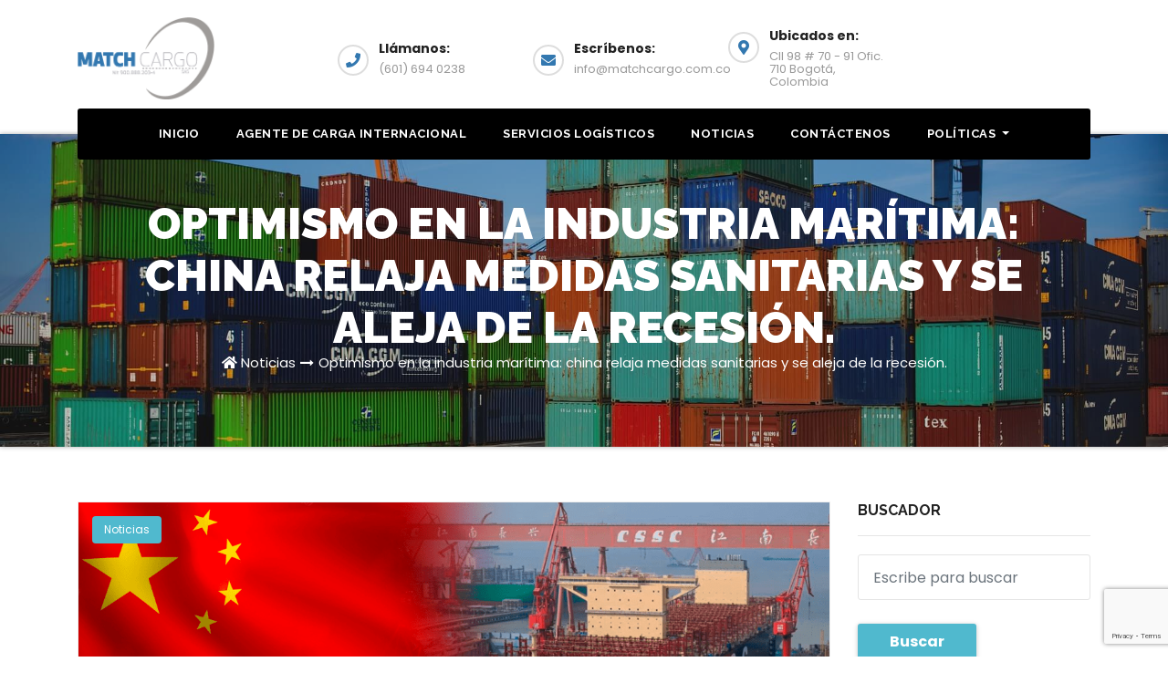

--- FILE ---
content_type: text/html; charset=utf-8
request_url: https://www.google.com/recaptcha/api2/anchor?ar=1&k=6Let_G4gAAAAAGGVcEnDcJTChi9fMhpn-saXoCgK&co=aHR0cHM6Ly93d3cubWF0Y2hjYXJnby5jb20uY286NDQz&hl=en&v=N67nZn4AqZkNcbeMu4prBgzg&size=invisible&anchor-ms=20000&execute-ms=30000&cb=cvvnu8j0625x
body_size: 48760
content:
<!DOCTYPE HTML><html dir="ltr" lang="en"><head><meta http-equiv="Content-Type" content="text/html; charset=UTF-8">
<meta http-equiv="X-UA-Compatible" content="IE=edge">
<title>reCAPTCHA</title>
<style type="text/css">
/* cyrillic-ext */
@font-face {
  font-family: 'Roboto';
  font-style: normal;
  font-weight: 400;
  font-stretch: 100%;
  src: url(//fonts.gstatic.com/s/roboto/v48/KFO7CnqEu92Fr1ME7kSn66aGLdTylUAMa3GUBHMdazTgWw.woff2) format('woff2');
  unicode-range: U+0460-052F, U+1C80-1C8A, U+20B4, U+2DE0-2DFF, U+A640-A69F, U+FE2E-FE2F;
}
/* cyrillic */
@font-face {
  font-family: 'Roboto';
  font-style: normal;
  font-weight: 400;
  font-stretch: 100%;
  src: url(//fonts.gstatic.com/s/roboto/v48/KFO7CnqEu92Fr1ME7kSn66aGLdTylUAMa3iUBHMdazTgWw.woff2) format('woff2');
  unicode-range: U+0301, U+0400-045F, U+0490-0491, U+04B0-04B1, U+2116;
}
/* greek-ext */
@font-face {
  font-family: 'Roboto';
  font-style: normal;
  font-weight: 400;
  font-stretch: 100%;
  src: url(//fonts.gstatic.com/s/roboto/v48/KFO7CnqEu92Fr1ME7kSn66aGLdTylUAMa3CUBHMdazTgWw.woff2) format('woff2');
  unicode-range: U+1F00-1FFF;
}
/* greek */
@font-face {
  font-family: 'Roboto';
  font-style: normal;
  font-weight: 400;
  font-stretch: 100%;
  src: url(//fonts.gstatic.com/s/roboto/v48/KFO7CnqEu92Fr1ME7kSn66aGLdTylUAMa3-UBHMdazTgWw.woff2) format('woff2');
  unicode-range: U+0370-0377, U+037A-037F, U+0384-038A, U+038C, U+038E-03A1, U+03A3-03FF;
}
/* math */
@font-face {
  font-family: 'Roboto';
  font-style: normal;
  font-weight: 400;
  font-stretch: 100%;
  src: url(//fonts.gstatic.com/s/roboto/v48/KFO7CnqEu92Fr1ME7kSn66aGLdTylUAMawCUBHMdazTgWw.woff2) format('woff2');
  unicode-range: U+0302-0303, U+0305, U+0307-0308, U+0310, U+0312, U+0315, U+031A, U+0326-0327, U+032C, U+032F-0330, U+0332-0333, U+0338, U+033A, U+0346, U+034D, U+0391-03A1, U+03A3-03A9, U+03B1-03C9, U+03D1, U+03D5-03D6, U+03F0-03F1, U+03F4-03F5, U+2016-2017, U+2034-2038, U+203C, U+2040, U+2043, U+2047, U+2050, U+2057, U+205F, U+2070-2071, U+2074-208E, U+2090-209C, U+20D0-20DC, U+20E1, U+20E5-20EF, U+2100-2112, U+2114-2115, U+2117-2121, U+2123-214F, U+2190, U+2192, U+2194-21AE, U+21B0-21E5, U+21F1-21F2, U+21F4-2211, U+2213-2214, U+2216-22FF, U+2308-230B, U+2310, U+2319, U+231C-2321, U+2336-237A, U+237C, U+2395, U+239B-23B7, U+23D0, U+23DC-23E1, U+2474-2475, U+25AF, U+25B3, U+25B7, U+25BD, U+25C1, U+25CA, U+25CC, U+25FB, U+266D-266F, U+27C0-27FF, U+2900-2AFF, U+2B0E-2B11, U+2B30-2B4C, U+2BFE, U+3030, U+FF5B, U+FF5D, U+1D400-1D7FF, U+1EE00-1EEFF;
}
/* symbols */
@font-face {
  font-family: 'Roboto';
  font-style: normal;
  font-weight: 400;
  font-stretch: 100%;
  src: url(//fonts.gstatic.com/s/roboto/v48/KFO7CnqEu92Fr1ME7kSn66aGLdTylUAMaxKUBHMdazTgWw.woff2) format('woff2');
  unicode-range: U+0001-000C, U+000E-001F, U+007F-009F, U+20DD-20E0, U+20E2-20E4, U+2150-218F, U+2190, U+2192, U+2194-2199, U+21AF, U+21E6-21F0, U+21F3, U+2218-2219, U+2299, U+22C4-22C6, U+2300-243F, U+2440-244A, U+2460-24FF, U+25A0-27BF, U+2800-28FF, U+2921-2922, U+2981, U+29BF, U+29EB, U+2B00-2BFF, U+4DC0-4DFF, U+FFF9-FFFB, U+10140-1018E, U+10190-1019C, U+101A0, U+101D0-101FD, U+102E0-102FB, U+10E60-10E7E, U+1D2C0-1D2D3, U+1D2E0-1D37F, U+1F000-1F0FF, U+1F100-1F1AD, U+1F1E6-1F1FF, U+1F30D-1F30F, U+1F315, U+1F31C, U+1F31E, U+1F320-1F32C, U+1F336, U+1F378, U+1F37D, U+1F382, U+1F393-1F39F, U+1F3A7-1F3A8, U+1F3AC-1F3AF, U+1F3C2, U+1F3C4-1F3C6, U+1F3CA-1F3CE, U+1F3D4-1F3E0, U+1F3ED, U+1F3F1-1F3F3, U+1F3F5-1F3F7, U+1F408, U+1F415, U+1F41F, U+1F426, U+1F43F, U+1F441-1F442, U+1F444, U+1F446-1F449, U+1F44C-1F44E, U+1F453, U+1F46A, U+1F47D, U+1F4A3, U+1F4B0, U+1F4B3, U+1F4B9, U+1F4BB, U+1F4BF, U+1F4C8-1F4CB, U+1F4D6, U+1F4DA, U+1F4DF, U+1F4E3-1F4E6, U+1F4EA-1F4ED, U+1F4F7, U+1F4F9-1F4FB, U+1F4FD-1F4FE, U+1F503, U+1F507-1F50B, U+1F50D, U+1F512-1F513, U+1F53E-1F54A, U+1F54F-1F5FA, U+1F610, U+1F650-1F67F, U+1F687, U+1F68D, U+1F691, U+1F694, U+1F698, U+1F6AD, U+1F6B2, U+1F6B9-1F6BA, U+1F6BC, U+1F6C6-1F6CF, U+1F6D3-1F6D7, U+1F6E0-1F6EA, U+1F6F0-1F6F3, U+1F6F7-1F6FC, U+1F700-1F7FF, U+1F800-1F80B, U+1F810-1F847, U+1F850-1F859, U+1F860-1F887, U+1F890-1F8AD, U+1F8B0-1F8BB, U+1F8C0-1F8C1, U+1F900-1F90B, U+1F93B, U+1F946, U+1F984, U+1F996, U+1F9E9, U+1FA00-1FA6F, U+1FA70-1FA7C, U+1FA80-1FA89, U+1FA8F-1FAC6, U+1FACE-1FADC, U+1FADF-1FAE9, U+1FAF0-1FAF8, U+1FB00-1FBFF;
}
/* vietnamese */
@font-face {
  font-family: 'Roboto';
  font-style: normal;
  font-weight: 400;
  font-stretch: 100%;
  src: url(//fonts.gstatic.com/s/roboto/v48/KFO7CnqEu92Fr1ME7kSn66aGLdTylUAMa3OUBHMdazTgWw.woff2) format('woff2');
  unicode-range: U+0102-0103, U+0110-0111, U+0128-0129, U+0168-0169, U+01A0-01A1, U+01AF-01B0, U+0300-0301, U+0303-0304, U+0308-0309, U+0323, U+0329, U+1EA0-1EF9, U+20AB;
}
/* latin-ext */
@font-face {
  font-family: 'Roboto';
  font-style: normal;
  font-weight: 400;
  font-stretch: 100%;
  src: url(//fonts.gstatic.com/s/roboto/v48/KFO7CnqEu92Fr1ME7kSn66aGLdTylUAMa3KUBHMdazTgWw.woff2) format('woff2');
  unicode-range: U+0100-02BA, U+02BD-02C5, U+02C7-02CC, U+02CE-02D7, U+02DD-02FF, U+0304, U+0308, U+0329, U+1D00-1DBF, U+1E00-1E9F, U+1EF2-1EFF, U+2020, U+20A0-20AB, U+20AD-20C0, U+2113, U+2C60-2C7F, U+A720-A7FF;
}
/* latin */
@font-face {
  font-family: 'Roboto';
  font-style: normal;
  font-weight: 400;
  font-stretch: 100%;
  src: url(//fonts.gstatic.com/s/roboto/v48/KFO7CnqEu92Fr1ME7kSn66aGLdTylUAMa3yUBHMdazQ.woff2) format('woff2');
  unicode-range: U+0000-00FF, U+0131, U+0152-0153, U+02BB-02BC, U+02C6, U+02DA, U+02DC, U+0304, U+0308, U+0329, U+2000-206F, U+20AC, U+2122, U+2191, U+2193, U+2212, U+2215, U+FEFF, U+FFFD;
}
/* cyrillic-ext */
@font-face {
  font-family: 'Roboto';
  font-style: normal;
  font-weight: 500;
  font-stretch: 100%;
  src: url(//fonts.gstatic.com/s/roboto/v48/KFO7CnqEu92Fr1ME7kSn66aGLdTylUAMa3GUBHMdazTgWw.woff2) format('woff2');
  unicode-range: U+0460-052F, U+1C80-1C8A, U+20B4, U+2DE0-2DFF, U+A640-A69F, U+FE2E-FE2F;
}
/* cyrillic */
@font-face {
  font-family: 'Roboto';
  font-style: normal;
  font-weight: 500;
  font-stretch: 100%;
  src: url(//fonts.gstatic.com/s/roboto/v48/KFO7CnqEu92Fr1ME7kSn66aGLdTylUAMa3iUBHMdazTgWw.woff2) format('woff2');
  unicode-range: U+0301, U+0400-045F, U+0490-0491, U+04B0-04B1, U+2116;
}
/* greek-ext */
@font-face {
  font-family: 'Roboto';
  font-style: normal;
  font-weight: 500;
  font-stretch: 100%;
  src: url(//fonts.gstatic.com/s/roboto/v48/KFO7CnqEu92Fr1ME7kSn66aGLdTylUAMa3CUBHMdazTgWw.woff2) format('woff2');
  unicode-range: U+1F00-1FFF;
}
/* greek */
@font-face {
  font-family: 'Roboto';
  font-style: normal;
  font-weight: 500;
  font-stretch: 100%;
  src: url(//fonts.gstatic.com/s/roboto/v48/KFO7CnqEu92Fr1ME7kSn66aGLdTylUAMa3-UBHMdazTgWw.woff2) format('woff2');
  unicode-range: U+0370-0377, U+037A-037F, U+0384-038A, U+038C, U+038E-03A1, U+03A3-03FF;
}
/* math */
@font-face {
  font-family: 'Roboto';
  font-style: normal;
  font-weight: 500;
  font-stretch: 100%;
  src: url(//fonts.gstatic.com/s/roboto/v48/KFO7CnqEu92Fr1ME7kSn66aGLdTylUAMawCUBHMdazTgWw.woff2) format('woff2');
  unicode-range: U+0302-0303, U+0305, U+0307-0308, U+0310, U+0312, U+0315, U+031A, U+0326-0327, U+032C, U+032F-0330, U+0332-0333, U+0338, U+033A, U+0346, U+034D, U+0391-03A1, U+03A3-03A9, U+03B1-03C9, U+03D1, U+03D5-03D6, U+03F0-03F1, U+03F4-03F5, U+2016-2017, U+2034-2038, U+203C, U+2040, U+2043, U+2047, U+2050, U+2057, U+205F, U+2070-2071, U+2074-208E, U+2090-209C, U+20D0-20DC, U+20E1, U+20E5-20EF, U+2100-2112, U+2114-2115, U+2117-2121, U+2123-214F, U+2190, U+2192, U+2194-21AE, U+21B0-21E5, U+21F1-21F2, U+21F4-2211, U+2213-2214, U+2216-22FF, U+2308-230B, U+2310, U+2319, U+231C-2321, U+2336-237A, U+237C, U+2395, U+239B-23B7, U+23D0, U+23DC-23E1, U+2474-2475, U+25AF, U+25B3, U+25B7, U+25BD, U+25C1, U+25CA, U+25CC, U+25FB, U+266D-266F, U+27C0-27FF, U+2900-2AFF, U+2B0E-2B11, U+2B30-2B4C, U+2BFE, U+3030, U+FF5B, U+FF5D, U+1D400-1D7FF, U+1EE00-1EEFF;
}
/* symbols */
@font-face {
  font-family: 'Roboto';
  font-style: normal;
  font-weight: 500;
  font-stretch: 100%;
  src: url(//fonts.gstatic.com/s/roboto/v48/KFO7CnqEu92Fr1ME7kSn66aGLdTylUAMaxKUBHMdazTgWw.woff2) format('woff2');
  unicode-range: U+0001-000C, U+000E-001F, U+007F-009F, U+20DD-20E0, U+20E2-20E4, U+2150-218F, U+2190, U+2192, U+2194-2199, U+21AF, U+21E6-21F0, U+21F3, U+2218-2219, U+2299, U+22C4-22C6, U+2300-243F, U+2440-244A, U+2460-24FF, U+25A0-27BF, U+2800-28FF, U+2921-2922, U+2981, U+29BF, U+29EB, U+2B00-2BFF, U+4DC0-4DFF, U+FFF9-FFFB, U+10140-1018E, U+10190-1019C, U+101A0, U+101D0-101FD, U+102E0-102FB, U+10E60-10E7E, U+1D2C0-1D2D3, U+1D2E0-1D37F, U+1F000-1F0FF, U+1F100-1F1AD, U+1F1E6-1F1FF, U+1F30D-1F30F, U+1F315, U+1F31C, U+1F31E, U+1F320-1F32C, U+1F336, U+1F378, U+1F37D, U+1F382, U+1F393-1F39F, U+1F3A7-1F3A8, U+1F3AC-1F3AF, U+1F3C2, U+1F3C4-1F3C6, U+1F3CA-1F3CE, U+1F3D4-1F3E0, U+1F3ED, U+1F3F1-1F3F3, U+1F3F5-1F3F7, U+1F408, U+1F415, U+1F41F, U+1F426, U+1F43F, U+1F441-1F442, U+1F444, U+1F446-1F449, U+1F44C-1F44E, U+1F453, U+1F46A, U+1F47D, U+1F4A3, U+1F4B0, U+1F4B3, U+1F4B9, U+1F4BB, U+1F4BF, U+1F4C8-1F4CB, U+1F4D6, U+1F4DA, U+1F4DF, U+1F4E3-1F4E6, U+1F4EA-1F4ED, U+1F4F7, U+1F4F9-1F4FB, U+1F4FD-1F4FE, U+1F503, U+1F507-1F50B, U+1F50D, U+1F512-1F513, U+1F53E-1F54A, U+1F54F-1F5FA, U+1F610, U+1F650-1F67F, U+1F687, U+1F68D, U+1F691, U+1F694, U+1F698, U+1F6AD, U+1F6B2, U+1F6B9-1F6BA, U+1F6BC, U+1F6C6-1F6CF, U+1F6D3-1F6D7, U+1F6E0-1F6EA, U+1F6F0-1F6F3, U+1F6F7-1F6FC, U+1F700-1F7FF, U+1F800-1F80B, U+1F810-1F847, U+1F850-1F859, U+1F860-1F887, U+1F890-1F8AD, U+1F8B0-1F8BB, U+1F8C0-1F8C1, U+1F900-1F90B, U+1F93B, U+1F946, U+1F984, U+1F996, U+1F9E9, U+1FA00-1FA6F, U+1FA70-1FA7C, U+1FA80-1FA89, U+1FA8F-1FAC6, U+1FACE-1FADC, U+1FADF-1FAE9, U+1FAF0-1FAF8, U+1FB00-1FBFF;
}
/* vietnamese */
@font-face {
  font-family: 'Roboto';
  font-style: normal;
  font-weight: 500;
  font-stretch: 100%;
  src: url(//fonts.gstatic.com/s/roboto/v48/KFO7CnqEu92Fr1ME7kSn66aGLdTylUAMa3OUBHMdazTgWw.woff2) format('woff2');
  unicode-range: U+0102-0103, U+0110-0111, U+0128-0129, U+0168-0169, U+01A0-01A1, U+01AF-01B0, U+0300-0301, U+0303-0304, U+0308-0309, U+0323, U+0329, U+1EA0-1EF9, U+20AB;
}
/* latin-ext */
@font-face {
  font-family: 'Roboto';
  font-style: normal;
  font-weight: 500;
  font-stretch: 100%;
  src: url(//fonts.gstatic.com/s/roboto/v48/KFO7CnqEu92Fr1ME7kSn66aGLdTylUAMa3KUBHMdazTgWw.woff2) format('woff2');
  unicode-range: U+0100-02BA, U+02BD-02C5, U+02C7-02CC, U+02CE-02D7, U+02DD-02FF, U+0304, U+0308, U+0329, U+1D00-1DBF, U+1E00-1E9F, U+1EF2-1EFF, U+2020, U+20A0-20AB, U+20AD-20C0, U+2113, U+2C60-2C7F, U+A720-A7FF;
}
/* latin */
@font-face {
  font-family: 'Roboto';
  font-style: normal;
  font-weight: 500;
  font-stretch: 100%;
  src: url(//fonts.gstatic.com/s/roboto/v48/KFO7CnqEu92Fr1ME7kSn66aGLdTylUAMa3yUBHMdazQ.woff2) format('woff2');
  unicode-range: U+0000-00FF, U+0131, U+0152-0153, U+02BB-02BC, U+02C6, U+02DA, U+02DC, U+0304, U+0308, U+0329, U+2000-206F, U+20AC, U+2122, U+2191, U+2193, U+2212, U+2215, U+FEFF, U+FFFD;
}
/* cyrillic-ext */
@font-face {
  font-family: 'Roboto';
  font-style: normal;
  font-weight: 900;
  font-stretch: 100%;
  src: url(//fonts.gstatic.com/s/roboto/v48/KFO7CnqEu92Fr1ME7kSn66aGLdTylUAMa3GUBHMdazTgWw.woff2) format('woff2');
  unicode-range: U+0460-052F, U+1C80-1C8A, U+20B4, U+2DE0-2DFF, U+A640-A69F, U+FE2E-FE2F;
}
/* cyrillic */
@font-face {
  font-family: 'Roboto';
  font-style: normal;
  font-weight: 900;
  font-stretch: 100%;
  src: url(//fonts.gstatic.com/s/roboto/v48/KFO7CnqEu92Fr1ME7kSn66aGLdTylUAMa3iUBHMdazTgWw.woff2) format('woff2');
  unicode-range: U+0301, U+0400-045F, U+0490-0491, U+04B0-04B1, U+2116;
}
/* greek-ext */
@font-face {
  font-family: 'Roboto';
  font-style: normal;
  font-weight: 900;
  font-stretch: 100%;
  src: url(//fonts.gstatic.com/s/roboto/v48/KFO7CnqEu92Fr1ME7kSn66aGLdTylUAMa3CUBHMdazTgWw.woff2) format('woff2');
  unicode-range: U+1F00-1FFF;
}
/* greek */
@font-face {
  font-family: 'Roboto';
  font-style: normal;
  font-weight: 900;
  font-stretch: 100%;
  src: url(//fonts.gstatic.com/s/roboto/v48/KFO7CnqEu92Fr1ME7kSn66aGLdTylUAMa3-UBHMdazTgWw.woff2) format('woff2');
  unicode-range: U+0370-0377, U+037A-037F, U+0384-038A, U+038C, U+038E-03A1, U+03A3-03FF;
}
/* math */
@font-face {
  font-family: 'Roboto';
  font-style: normal;
  font-weight: 900;
  font-stretch: 100%;
  src: url(//fonts.gstatic.com/s/roboto/v48/KFO7CnqEu92Fr1ME7kSn66aGLdTylUAMawCUBHMdazTgWw.woff2) format('woff2');
  unicode-range: U+0302-0303, U+0305, U+0307-0308, U+0310, U+0312, U+0315, U+031A, U+0326-0327, U+032C, U+032F-0330, U+0332-0333, U+0338, U+033A, U+0346, U+034D, U+0391-03A1, U+03A3-03A9, U+03B1-03C9, U+03D1, U+03D5-03D6, U+03F0-03F1, U+03F4-03F5, U+2016-2017, U+2034-2038, U+203C, U+2040, U+2043, U+2047, U+2050, U+2057, U+205F, U+2070-2071, U+2074-208E, U+2090-209C, U+20D0-20DC, U+20E1, U+20E5-20EF, U+2100-2112, U+2114-2115, U+2117-2121, U+2123-214F, U+2190, U+2192, U+2194-21AE, U+21B0-21E5, U+21F1-21F2, U+21F4-2211, U+2213-2214, U+2216-22FF, U+2308-230B, U+2310, U+2319, U+231C-2321, U+2336-237A, U+237C, U+2395, U+239B-23B7, U+23D0, U+23DC-23E1, U+2474-2475, U+25AF, U+25B3, U+25B7, U+25BD, U+25C1, U+25CA, U+25CC, U+25FB, U+266D-266F, U+27C0-27FF, U+2900-2AFF, U+2B0E-2B11, U+2B30-2B4C, U+2BFE, U+3030, U+FF5B, U+FF5D, U+1D400-1D7FF, U+1EE00-1EEFF;
}
/* symbols */
@font-face {
  font-family: 'Roboto';
  font-style: normal;
  font-weight: 900;
  font-stretch: 100%;
  src: url(//fonts.gstatic.com/s/roboto/v48/KFO7CnqEu92Fr1ME7kSn66aGLdTylUAMaxKUBHMdazTgWw.woff2) format('woff2');
  unicode-range: U+0001-000C, U+000E-001F, U+007F-009F, U+20DD-20E0, U+20E2-20E4, U+2150-218F, U+2190, U+2192, U+2194-2199, U+21AF, U+21E6-21F0, U+21F3, U+2218-2219, U+2299, U+22C4-22C6, U+2300-243F, U+2440-244A, U+2460-24FF, U+25A0-27BF, U+2800-28FF, U+2921-2922, U+2981, U+29BF, U+29EB, U+2B00-2BFF, U+4DC0-4DFF, U+FFF9-FFFB, U+10140-1018E, U+10190-1019C, U+101A0, U+101D0-101FD, U+102E0-102FB, U+10E60-10E7E, U+1D2C0-1D2D3, U+1D2E0-1D37F, U+1F000-1F0FF, U+1F100-1F1AD, U+1F1E6-1F1FF, U+1F30D-1F30F, U+1F315, U+1F31C, U+1F31E, U+1F320-1F32C, U+1F336, U+1F378, U+1F37D, U+1F382, U+1F393-1F39F, U+1F3A7-1F3A8, U+1F3AC-1F3AF, U+1F3C2, U+1F3C4-1F3C6, U+1F3CA-1F3CE, U+1F3D4-1F3E0, U+1F3ED, U+1F3F1-1F3F3, U+1F3F5-1F3F7, U+1F408, U+1F415, U+1F41F, U+1F426, U+1F43F, U+1F441-1F442, U+1F444, U+1F446-1F449, U+1F44C-1F44E, U+1F453, U+1F46A, U+1F47D, U+1F4A3, U+1F4B0, U+1F4B3, U+1F4B9, U+1F4BB, U+1F4BF, U+1F4C8-1F4CB, U+1F4D6, U+1F4DA, U+1F4DF, U+1F4E3-1F4E6, U+1F4EA-1F4ED, U+1F4F7, U+1F4F9-1F4FB, U+1F4FD-1F4FE, U+1F503, U+1F507-1F50B, U+1F50D, U+1F512-1F513, U+1F53E-1F54A, U+1F54F-1F5FA, U+1F610, U+1F650-1F67F, U+1F687, U+1F68D, U+1F691, U+1F694, U+1F698, U+1F6AD, U+1F6B2, U+1F6B9-1F6BA, U+1F6BC, U+1F6C6-1F6CF, U+1F6D3-1F6D7, U+1F6E0-1F6EA, U+1F6F0-1F6F3, U+1F6F7-1F6FC, U+1F700-1F7FF, U+1F800-1F80B, U+1F810-1F847, U+1F850-1F859, U+1F860-1F887, U+1F890-1F8AD, U+1F8B0-1F8BB, U+1F8C0-1F8C1, U+1F900-1F90B, U+1F93B, U+1F946, U+1F984, U+1F996, U+1F9E9, U+1FA00-1FA6F, U+1FA70-1FA7C, U+1FA80-1FA89, U+1FA8F-1FAC6, U+1FACE-1FADC, U+1FADF-1FAE9, U+1FAF0-1FAF8, U+1FB00-1FBFF;
}
/* vietnamese */
@font-face {
  font-family: 'Roboto';
  font-style: normal;
  font-weight: 900;
  font-stretch: 100%;
  src: url(//fonts.gstatic.com/s/roboto/v48/KFO7CnqEu92Fr1ME7kSn66aGLdTylUAMa3OUBHMdazTgWw.woff2) format('woff2');
  unicode-range: U+0102-0103, U+0110-0111, U+0128-0129, U+0168-0169, U+01A0-01A1, U+01AF-01B0, U+0300-0301, U+0303-0304, U+0308-0309, U+0323, U+0329, U+1EA0-1EF9, U+20AB;
}
/* latin-ext */
@font-face {
  font-family: 'Roboto';
  font-style: normal;
  font-weight: 900;
  font-stretch: 100%;
  src: url(//fonts.gstatic.com/s/roboto/v48/KFO7CnqEu92Fr1ME7kSn66aGLdTylUAMa3KUBHMdazTgWw.woff2) format('woff2');
  unicode-range: U+0100-02BA, U+02BD-02C5, U+02C7-02CC, U+02CE-02D7, U+02DD-02FF, U+0304, U+0308, U+0329, U+1D00-1DBF, U+1E00-1E9F, U+1EF2-1EFF, U+2020, U+20A0-20AB, U+20AD-20C0, U+2113, U+2C60-2C7F, U+A720-A7FF;
}
/* latin */
@font-face {
  font-family: 'Roboto';
  font-style: normal;
  font-weight: 900;
  font-stretch: 100%;
  src: url(//fonts.gstatic.com/s/roboto/v48/KFO7CnqEu92Fr1ME7kSn66aGLdTylUAMa3yUBHMdazQ.woff2) format('woff2');
  unicode-range: U+0000-00FF, U+0131, U+0152-0153, U+02BB-02BC, U+02C6, U+02DA, U+02DC, U+0304, U+0308, U+0329, U+2000-206F, U+20AC, U+2122, U+2191, U+2193, U+2212, U+2215, U+FEFF, U+FFFD;
}

</style>
<link rel="stylesheet" type="text/css" href="https://www.gstatic.com/recaptcha/releases/N67nZn4AqZkNcbeMu4prBgzg/styles__ltr.css">
<script nonce="h8qBZfpN0qREBgMYueHokA" type="text/javascript">window['__recaptcha_api'] = 'https://www.google.com/recaptcha/api2/';</script>
<script type="text/javascript" src="https://www.gstatic.com/recaptcha/releases/N67nZn4AqZkNcbeMu4prBgzg/recaptcha__en.js" nonce="h8qBZfpN0qREBgMYueHokA">
      
    </script></head>
<body><div id="rc-anchor-alert" class="rc-anchor-alert"></div>
<input type="hidden" id="recaptcha-token" value="[base64]">
<script type="text/javascript" nonce="h8qBZfpN0qREBgMYueHokA">
      recaptcha.anchor.Main.init("[\x22ainput\x22,[\x22bgdata\x22,\x22\x22,\[base64]/[base64]/[base64]/[base64]/[base64]/[base64]/[base64]/[base64]/[base64]/[base64]/[base64]/[base64]/[base64]/[base64]\x22,\[base64]\x22,\x22ccOuC8KXckPDhCFdIcO0wpHClDItw4DDnsOEaMK4d8KSAX94w5dsw61Ow4kbLgoFZUDCshDCjMOkLj0Fw5zClsOUwrDClDJ+w5A5wrbDlAzDnxwkwpnCrMOPMsO5NMKYw6B0B8K4wrkNwrPCjsKSchQoQcOqIMKew43DkXI0w78twrrCuW/[base64]/DjnRMw48WdcKjNMOxZycewqXClx3DiMOrKHzDplxnwrXDssKbwo4WKsObd0bCmcKLbXDCvlNqR8OuH8KnwpLDl8K+WsKePsOHHWR6wrHChMKKwpPDhsK6PyjDmsOow4x8AcKvw6bDpsKSw7BIGjvCtsKKAgY/SQXDvsORw47ChsKMUFYiVsObBcOFwr4rwp0RR3/Ds8Ojwp8Iwo7Cm0DDpH3DvcKoZsKubyw/[base64]/DsCLDl8KvwoFQNAXDiDJVwpFQGcOCw7sIwpddLULDh8OLEsO/wq9nfTs5w5jCtsOHKiTCgsO0w4TDuUjDqMKaLGEZwpdiw5kSZsOKwrJVdk/[base64]/[base64]/J8K4YMOVwpvCl8KGw4TDh0PDvTbDnsOXZsKCw5zCkMOUTsOowqoOQT/CvRPDsjVbwp/Cpj1XwrjDj8OPDMO8d8O9BiXDtGbDlMKyGsO1wqRZw6/[base64]/Dg1nDvg7CizUpw7PDsVxGYhslUcKtbjodfwjCncKCTVZMWMONNMK1wqRGw4pjUsKjRm4rw7nCu8KyaAjDs8K/B8KLw4FdwpUzeA55wobCmATDlCNGw45bw5AZIMOZwolqQw3CpsK1SX4Qw7TDmsKrw53DqsOuwoLDiXnDtTrChXvDpkDDjcKyd07ColkjLsKJw7JMw6fCv0vDncOeKFjDkGXDn8OeccOfGMK5wq/Cu1QEw6UQwqwyI8KCwq94wrTDlEDDgMKYMWLCmhYAX8O8KljDuQwTOE1rVMKbwonCjMOfw41wfVHCtMK4bRRuw4syOHbDoWrCpcK/TsKfQsOHf8KQw5zCvTHDn0rCkcKAw4FHw75HFsKWwo7CkyvDpGLDqFPDiG/DhAbCj2zDog8XXkfDmy4tezR2FcKXSB7Dt8OwwrPDjcKywpBuw5oaw43DgWTCrlhYNMKiKRMfVA/CpMOsIyXDjsOvwrTDrDZRCUvCsMKcwpl0XcKuwrIiw6gNCsOiTRYNDcOvw55DelNUwpgza8OAwoskwqFqJcOKRCzDmcO/w50Xw6PCgMOqO8OvwrIMbcKfelLDuHDCqXDChUd1w58FRVdpNxHDhCh0LMOTwrRRw5rCt8O2wqvCg343BsO5ZsOddVZ8K8Otw6AQwobDsS8BwqgPw5BNw5zCk0BcGT4tG8KKwp/[base64]/DusO9S0bCtCNDEMOkQmfDisKTUsOwwoAWOHXDgcKZY1TCtMKlHRtaeMObNMKBGsKuw7XCqcOPw41oZMOhKcOxw6w/GGbDk8OdUV/CtjxMwogRw61FHnHCgUZPwpwNaULCihXCjcOlwo01w79hJcKnDsOTf8K1ZMOTw67CsMO7wp/CmUMbwp0ODF96dyobC8KyHMKaCcK9S8OWci4TwrsSwr3CkMKDAcONecOUw5luH8ONwo0Jw5TClMOKwpJ/w4s4wpjDizovZyDClMOfZcK4w6bDjsKZFsOlc8ObNB/Dn8Orw7XCjklxwo7DqcOuKsOHw5kSP8O6w4vCiiVbOn0Iwq4+RTnDsH1Zw5TChMKMwp8DwoXDu8KKwr3CrMKZHkzCknXCvifDp8Kgw7ZsZMKBRMKHwqp+FT7Cr0XCqiUawpBYGzjCvMOgw6TDmRFpLC1ew65vwrt/wp1kCWjDmU7DhARMwoZZwroSw6NPwovDs2nDncOxwqbDl8KvLiU7w5DDm1LDusKBwqLCgTPCoFEjRGZRw5HDjh/DrTdvL8OxZMOuw6osP8OAw4nCq8KRYMOEK2d8HCg5YsKJQcKXwo97FWXCncOMwrogKxsDw6YCSADCkynDvSwwwo/[base64]/CgwwdCTrCnsO8wpgnwr1ICMK/w5vDlcKPw7bDq8OZwqnCnsKjIsO8w4/CmibCusKGwr0WXsOyK1VEwoPClMOwwonCpQLDhkFDw7vDpQ8Yw7ZfwrnClsOuLVLCgcOkw5JYwrvDmW8LfzHClCnDkcKFw7PDocKVG8Kzw7ZERsOaw4rCqcOaWA/[base64]/RMOEwpdiLcOnw690JsK6w61GUsK5Szkzw7diw6XCmMOIwqDCtsK1E8O7wozCgltHw6jCmW3Do8KkecO1AcOjwok9LsKUCsKuw69qEcO1w4TDtcO5YEQHwqtOJcOrw5F3w59Vw6/DigbCgC3DusOVwoDDmcOUw4vCj3/CksOMw7XDrMOZQ8OgBHM8fRFyClnCl2krw4LDvE/CnMOoUjchTsKWaDLDszTCl0fDjsKGLsKtNUXDp8KpPGHCmcOVGsKMc0fCiHDDnC7DlglebMKxwoZ6w4bCvMOqw43ChlbDtkpSOF9YaUkHSMKPJjZHw6PDjsKxHCcYJMO2DSFCw7bDs8ODwrhtw7fDoGDDlg/[base64]/w6/[base64]/Cn8OGP8Kjb8Oew44VHcO/MMK7w6wzwojCtMKWw7bDgwzDhMKidMKRenVqdwPDo8OsJsOVw7/DtcKqwol6w5rDvwgkKmfCtwxBaXQTaXw/w60nOMKmwqRoFV/Cvg/DmsKewqMMwrQxGsKrahXCsAotaMOsWxxdwojCosOOa8K3B3taw6xpCW7CkMOWYxjDkglMwqrClsKGw6Q8w7/Do8KlUcOlQHTDvmfCsMKSw7PCrmRAw5/[base64]/A8KmDMOoMcKbI0QUw4c7WB/DhlrCo8OIwpzDp8OqwrlsFnXDqMKjGGzDiVVkEQILPsK5PMOJZ8KfwoTDsiPDkMO2woDDulwQSiJMw4vCrMKUDsO8O8Klwp46w5vChMKHVcOmw6IZwo3Cnww+GHl1woHDug8bSsOuw4o0wrLDusKmZD1UCsKuGQvCs0/Dl8OsF8OYZBnCo8Oxw6fDozHCi8KSWTMPw7NKYxjCvD1CwqB+J8ODwq1ELsKmRD/CtzlNwrcLwrfDp0Bww51LNsOPfG/ClDHCjXFPf2Rowpx+wrbCmgtfw5lFw4tWBi3CusOWQcOVwpHCsRMkbR4xM0bDrcKNw67Do8KywrdMYsOeMmRZwrvCkSolw6/CssK9FwTCp8KvwpxPfUTDtEgIw74SwqLDhXE4YcKqeGxGwqkZLMKEw7I1wqFrBsOtU8OcwrMkKy/CuXjCkcK4dMKAOMK9b8KDw4nCvcO1wrt6w7DCrlk3w7fCkRPCqzMQw7YJMcOIGx/[base64]/wp7Dvx4Hw5rDjsKEK2/DgMO+woXDv8OZw53DocK0wo0xwqBfw7fDlXF4wq/ClWwfwqHDjMKawqY+w5/[base64]/wofDsg0wfsK5dsKQWy3CusOPJsOSdMKvw5pbw5zCmWfDscKoccKZPsOHwqYac8OEw4QHw4XDssOuTDA/[base64]/JsO9w4zCk8OXHDJvCnDCiUguwp3CpGdQw57ChkfCuRN/w6AuB2jCi8OtwrwMw7XDrWFLN8KpLsKLFsKSYSN4TMKjUsO9wpdNXDjCkn/CjcKhbUtrAV5wwrgVA8K0w5h/wp3Cv3FkwrHDpz3DpsKPw43DvQ7CjxvCkiAiwqnDvRJxd8OYBEzCqyfDsMKDwoQ0Gy5yw7YfOMKTT8KTBWwqPh7DmlvCgsKFQsOMJsONVlnDlcKuRcO/[base64]/Cr8ODw63CicOkYVpfCgJcPXU+wpnDtB1oIsOQw5otwq1kJ8KVM8OiGMKvw6bCrcKXMcO7w4TCmMKIw4A7wo0Twrc1acKLbzo8wqjDssKVwpzCn8OFw5jDj1XCrSzDmMKUwrkbwqfClcKYX8Kswqt4S8O/w7zClzUDLcO+wo8Hw7NbwrnDvsKQwq97SMKmesKiw4XDuSLCiXTDhScjZzUnClHDgMKcGMO8PGpWLFXDqilzJHwbw4UXLVHDjgAQIELCjgx7woNawpV+J8OmPsOVwpHDjcOxRMKzw4NmCDQ7TMKNwp/DksOPwqVNw6UKw77Dj8KvTcOFwqAiQMO7woAvw4XDucOUw5NlX8K4L8OtJMOWw6Zhwqluw7t2wrfCknA0wrTCg8KlwrUGC8ONBXzCi8KKSQnCtHbDq8OVwoDDlCMew4LCvMOTEcOoeMO0w5EcHkMkw67DtsOew4Uyc2LCkcKVwo/CvTspw5jDqsKgTULDlMKEVDTDpsKKaRLCsAoWw6PCrXnDj3Nmwrw4IsKDdlh1woPDmcKUw47DnsOJw5vDq3wRKsOdw4/DqsOAH0cnw7rDim0Vw6fDm0pVw7vCgsOaED3DomzCi8KfKkZuw4DChcOuw7sNwojCncOOwoZjw7TCk8OFCl1AMSduLsO1w5/CtDgrw6IuQE/DisOSTMOFPMOBUT9FwpHDuh1+wpbDkhHDscK0wq4VSMK7w79KacKeMsOMwponw6jDtMKnYhnChsKtw7vDtMOcwpbCvcOZVxM0wqMpaF7CrcKuwp/DusKww47CqsOGw5TCqz3DvxtAwrbDg8O/Lg9WLwPCkD4sw4XCuMK/w57DkVzCgMKow4JBw4PCjcKJw4ZEUMO8wqrCnT3DnhrDgHpQUBrDtHYxdHU/wp1rLsOmVnpaeCXDssKcw4prw78Hw57CvA3ClW3Ct8K3w6fCuMKVwrF0LMOQV8KuMExROsKAw4vCjTpwH1zDsMKEeV3DtMKUw7Afw4vDtDjCjXHCt1PCm0/CqMOXRMK7A8OtQMK9NMKxMCodw6EPw5B2XcODfsOjLCZ8wqfCp8K7w73DjBl5wroNw4PDoMKewowEc8Oxw6/Chj3CvGzDvsKIwrZ1ZsKqw7sRw6rDnMOHw47CgjXDoToDdcKDwrh/[base64]/Y2vCssKkw4DDvMOvLn7CqsKBwr3DtMOTO1HDp0ERwodcL8KkwqLDnCBlw4gjQsO5enoqcXRowpXDgmcID8OVTsK9OUoAazlSEsOgwrPCmsK/[base64]/PMOWDMKfwqDCpcKgw4VYw4HCscOaw7paQMKcasOXEMOBw5XCoU7CrsObKy7DsHrCs2o9wqnCvsKIIcOSwqU8woQ0ExwwwoEBLcK2w5cWIU8mw4I1wrHDohvCmsKrOT8sw5HCjGlNHcOkw7zCqcOSwqrCkkbDgsKnWw4cwr/DvH5dA8KpwoxcwqnDoMOBw7NFwpR2wqPCnBdFfCnDisO1IggXw6XCisKMfAFEw6zCmlDCojgYGknCuSoyGRTDunXCozlMGnbCkcO7wqzClBrCumMNC8O+w5YLCsODw5cnw5PChcKAAAFEw7/Cm0HChB/Dq2TCiyAHTsOdPcOuwrsiw47CnBBwwojCvcK3w5rCvAXCsxdCEC/[base64]/CpHXCqcOYwqPDr17CpcOFwokNEVYKwrFrw69HworCvcKxfMKiDsK1MBPCu8KOEcODQTFBwpfDmMKbwp/DpMKVw7vDvMKyw6BEwrnDtsOSUsK9acO4w55Lw7A8wp49HjfDncOEdsKxw7kYw79fwqY8MwsYw5NKwrNpB8OLN1BBwrbDs8O2w7PDvsKzXALDo3TDjyHDmlXCmMKLIMOFMA/DicO3AsKBw68hMyHDnH7DuRfCsTwawq7CrmkEwrXCr8Ofwp5Zwqp1A13DtMOIwr4iBmpcV8KmwqnDtMKrOsOtPsKfwp9uCMOiwpDDrsKsN0dEw6rCqH5+NyIjw67CocOgAcOPQRTCiHA4woNJZRfCpcO7w5dkeidjPMOowpAVa8KILcK2woRow51QZjnCg1J5wq/Ct8OvFGAhw74dwoQYccKVw6HCv0zDj8OCWcOkwqHCqAJsJRjDlsOKw6rCpmrDjlQ4w5NuGmHCm8Oywq0bQcO8AsKTBUVnw5bDhUYxw4BQOFXDiMOBGnRww6gLw6zDvcOxw7A/[base64]/ChBbCvsO3w67DjMODwp1mw7EYIzQzw5cJQQNBwpnDsMOHMsKVw57CoMKew5oOG8K2FBVow6AqAcK9w44Ww7BqJ8KXw5Ndw6YnwoXCgMOiBV/ChjbClcONw7fCk3dgB8OSw6rDuS8UEXDDuGsIw44NL8O0w7lgd03DpsKufTw0w7t6ScOPw7jDpcKPJ8KaF8Ktw7HDnMK+UxVtwpkFfMK6NMOFwozDvynCucO6w7LDqQhWX8KYJhfCoDxJwqBmSixYwqXCrw1Yw6/[base64]/wobCtmzCgcOww6XDtcKww5pLDjTCuyzDliocTUnCvU15w4sgw7jDmU/Dk17Cm8KIwqLCmTISwrjCt8KdwpUfYMKuwrVwExPDllkFHMKIw7Q4wqLDscOZwozDjMOQChDDlcKjwo/CoC7DpsKCFMOYw7XCkMKfw4DCmQwTZsKcakwpw4VwwpNmw5IHw7Rbw7PDp0EOKcKiwqxyw55hKmouwrTDpxDDuMKcwrDCpCbDssOzw6HCrMOnTnF9M2tEPmkePsOFw7HDkcK0w5ZyIQc9XcK/w4Uicn7CvQpiMxvDvAlPbF4ywpTCvMKJDystw4tQw7BVwoPDvX3DhcOYE0TDpcOpw4Vvwo5Gwrwiw6LCsS1EIcKufMKgwr1Gw7MTA8KfYRwzBVnCti/DgsO6wpLDiVkKw7PCmH3Dl8KaK0fCp8KjJMK9w7EKBwHCiSgJZ1nDiMOQY8ODwoR6wpd4d3RiworCm8OAN8KLw50Hwo3CssKXD8OoXg9xwrQIRsOUwqXCgynDtcO7X8OjeUHDlEdYEcOMwqcgw7zDtMOpKFlkcyVOwoBYw6kJL8Opwpw/woPDsBxqw5jCu3lcwqPCuFdEZcOrw5jDlcKNw6/CpxBtXlTCnMO/UTdOTcK5PnnDj3vCo8O5VXTCtwsyJkPDmQzCmsOBw6PCh8OCNVjCiycRw5HDoCUdwqTCjsKOwoRcwo/DtgdtXzPDjsO2w7Z1DcKewrfDjkvDrMOTXBPCnxFfwqbChMKXwo4Lwr9DHsKxC2NRc8OIwodQYcOLZMO/[base64]/CkDgrw6rCi8Knwqg7JsKmK33DlsO9KsKDWCDCtnrCocK+eRtABBPDpMOfem/CncOjwoLDmEjCmzbDkcK7wpBWNSMuOMOaVQ1ZwoQuw6wxCcKZw79/fEDDscOmwo3Dn8KwccO8wodvB0/Cv13Cl8O/[base64]/Di8OHa1UcdMKsw7TDlW/DiA7DqcKfwrPCv8O3w4Niw7lNLC/[base64]/CucOAYcOtwrQlw5XDg8KLPQ/[base64]/B8OaWWPDosOKUSXDpkZGembDksOQG8ONwp0AEFI+ScOWa8OtwqozUsKyw7/DgXsAHRrCqjpbwq4KwpbCg0vDjRBLw6l2wrXCl1zCq8KESMKfwqvChgFmworDnRRNVMKlT2A5w5JXw54qw41/wqtlRcOHPcO3dsOTYMOwFsO4w6/CsmfCvlbClsKrwqzDi8KzIE/DpBAqwpfCo8OIwpnCo8KADh1EwoBFwo7DjWk7J8ODwpzCuycUwpdyw6YUUMKOwovDvH4KaHFZP8KgC8OhwqYWPcO7YFrDp8KmAcKAPsOnwrUgTMOfJMKPw7dQbz7CsHrCgzNjwpZRXUvCvMKiecKNw5kEd8OOCcKgaUHDqsOJVsOWwqDCp8K7IBxCwrcMw7LDklREwq/DuyVSwpXCisKlA2VmHjwfEcO+HHnCgh1GQAxaPiLDnw3Cj8OxE0kew5p2NsOgPMOWccO6wpdXwpPDj3N7BibClBsGUxZuw5YKdQ3CtMOJM3/CnDxIwoUTCi8Rw6HDkMOgw6DCosOuw71pw67CkCpfwrXDv8Ogw4vCssO/WCl/O8OsFn7CpMOIQMOUPyvDnAQ2w6PCh8O8w6vDpcKrw6IpUsOBcz/DhcO/[base64]/IkxFw77CiwtvwqjCgBZ/YMOGw7QCDFg6wqbDk8K5GsK0JkwRdUbCl8Kvw4pgwp3DmTfCjwHCuyDDuGN2wr3DrsO1w5UjC8O2wqXCpcKmw7gvWcKJw5bCqsK2YcKRVcK8w6JvIgl+wpTDo2bDnMONXcO/w4pQwqcKQMKldsOIw6xgw4oUEx/[base64]/[base64]/Dh8KDECBJwo/CiMO6woDDqsK0w5kNwq7Dm8OTwp0Jw6LClcOWwpnCucOxUk0FbwHDhsK6EcK8RDPDji9pNQnCqRk1w7/DqRPDksOTwrokw7tGRkI4TcKDw7p0IwVewqjCuhIGw5PDnsO5ZSp4wqs3w4rDncOnG8OgwrbDsWIEw5zDgcO0D27CnMKMwrPCvxkAOnRrw613SsK8cS/DvAjDqsKjIsKqIMOhw6LDrSfCtMO0QMKGwo7Cm8K2GcOcwrNDwqjDik99KcK2w69jOTXCoUXDgsKewozDi8O4w7BlwpLCrlxsEsODw7gTwoplw7B6w5/DsMKdJ8KkwqvDrcOndW41aybDhExVK8KzwrEDXWgEY2TDjETDqsK3w5txFsKhwq5PVMOKw4jCkMK1Q8KJw6txwo1xw6vCr23DlXbDosOWI8OhbMKFwonCoG5/b3YfwrbCgcOfVMOYwqIYKsOedSjCq8K1w6PCizjCkcOsw43CrMOJK8KLKTpePMKWQH5SwqtWw6PDrUhqwo9PwrEScCDDlcKAw4JhQMKDwo/[base64]/CszUhw7vCksK/dMODw44vw5vCvcOReSZKTsKQwobCi8OlFhEWW8Kqw5JXw6PDm0zCqMOcwqpldcKBWsO+PsKFw6/CusKgeTRjw6AqwrMHwr3CtAnDgcKVDsK7w73DrBcYwolBwppvwp9+wr/DvXrDg1/[base64]/[base64]/CksK3Y8OALcKtDi7Dp2czw6NrwrDCscKgJMOQw5rDvw8ewrzCpMKawrp1Sg3CnsO8dcK+woTCnFfCiERiwrFzw78GwopAeB3ClmdXwoPCr8KEM8OBMkTCtcKWwokPw6jDrwpNwpxCHC3DpGjCoBs/[base64]/woUKfcKow7bCmWHDv8O6w4gZwqfCr0jDvxkkSSPCiVcMTcKgN8KwFMOIcsOsH8O2Yl/DkMO2F8O3w5nDjsKcJsK+w7JpClHCtW7CiwTDjsOAw79pEhLCrD/[base64]/Dg8KHL1tHwpzDucOMAjgfw7InLsKwwqzCrsOMwp9vwoomw7/CncOKR8OMLT8TDcOBw6M6wqbDrsO7VMOZwpbCq03DsMK+EcO/ccK+wqwtw7XDjmtJw67DlsOkw6/DoGfCucOPWMK8IUVqNW4MYTk+w5NYUMOQJsO4w4HDu8Ojw6nDm3DCs8KwBDfCu1zCkMKfwoUxNGQcwplfwoZEw5nClMO/w7vDiMK4UMOJC0c6w7MrwrtVwq42w7DDg8ODcBPCtMK9QWfClC7DpgXDmMKAwq/CvsOCWcO1YsOww74aHsOhIMKYw5MNfibDrGbDvcOMw5PDmXg5N8KywpsDTHsKQjw1wqzCkGbCoUQEKVzDj37CsMK0w63DtcOOw5/CvUhLwoXCjnHCvsOnw5LDgn1GwrFgFMOQw5XCrx93wobCtcKnwod7w53DuV7Djn/[base64]/Dk8OxIcKWMsK3w6DCiQjDnnvCoRXCnMK7wqHCqcKUeHnDsER9LMO/w7bCpWdnIzdQfzoXacOqw5dbcR5YIWBBwoIDw6hVwp1PPcKUw7AdLsOAw5IdwrHDgMKgFlYPPTzCkCddwqbCk8KJNDgDwqR3NcO7w4vCpUPDrDUxw5I+EsOkRsKbIy/[base64]/Cv8KtQl3ClnxHw4HDhSfCvsOcT8KfFgV9wq3Dg0zCpVRVwrfCu8OwBcO3F8KJwq7DgMOqXAt7a0nCqcOrRGnDk8KZCcKCY8KaUCjCqV57wr/Drx3Ckx7DkgscwoHDo8KYwpPCgmoPX8OQw5gnLw4vwrRUw6gUP8K1w59tw5BVDGlnw41cO8KcwoXDh8ONw4RxM8O+w7HCkcO7w6sZTDPCpcKqFsKTaDfDkH8BwqrDtg/CjSN0wqnCpsKiIMKOAgXCp8KjwpgcNsKUw47DizYEwqYUIMOsccOrw6bChsKFHcKswqtzN8OvO8OBE0xywqXDqRLCqBjDsTLDgV/ChzpFUHsYUGN6wqHCpsOywpFzEMKcX8KPw7TDvW3CucONwo8JHsKZXHlnw5sNwp4IDcOeDwEZw5UKOsK9GMO5fwvCoDRmcMOBcWXCrhJEO8OFbcOqwpdVMMOVesOHQ8O5w6syVAowagbCq0vDkwTCsXs0MF3DpcOxw6nDvsOZYxrCuz/[base64]/[base64]/PiRMwrHDkcOSw7nDoX7CgQIjwrDDkGF+GsOGG2cTwolcwqxLIzrDnEViwrNkwo3CgsKfwqLCui01DcKIw6nDv8KZE8OTbsO/w6ZNw6XCgMOoW8KQUMOKasKDaDnCuw16w7/DvcK1w77DvzTCn8O4w65vEC/Dh3Ntw5J4Zl/CpTXDp8OgBwBDT8ONFcKjwpDCoGpgw7LCgBjDjQHDisO8wq02bXvCkMKvcD4vwqlowqZswq7CvsK/BFk9wpLCo8Ovw6s2SyHDhMO/w7HDhk0pw4nClMKpHhpsc8K/FsOvw4HDrTLDjsO3wpjCp8ObE8OpRMKmLcOnw7fCrGzCv2MHwp7CjkwXK2xww6MgdTJ6wrLCpmDCrsKRIMOfbcOaXsOOwqXCmMKjZMOwwobCrsO5TsOUw53DhsKtIjzDtAvDrU/[base64]/Du8KhKz/DnX7Cuh/Dp1fDth8wwoEJRsO/XcKjw4o4X8K4wrDCpsK5w7EVDmLDo8OZGBB6KMOKQMOweSHCm0fCi8OWw5QlJB3ChzVTwqAiOcOVKGlXwrPCgsONCcKNw6fCkQF/VMKjZlFGRcKbZWPDm8KZQVzDrMKnwpMdQMKrw6bDmMOdH3lURjnDoQozdcOBNxTCp8OZwqfCu8OvF8Kpw6dMbcKUDcKEVnEkNz/DtQNww6w0wrrDr8O0EMO5S8O3WGBWPADCkwwowoTCnknDkQlDAkMQw5xRBsKzw6lzbQfCl8OwSMKlc8OiPMKUG0hoeA/DmRvDvcOKXMKvfMO4w4XDrBHCn8KrWCgKIGvCgsOnUwoPfEg5N8KOw63DihTCrhHClxcUwqctwr7Dni/CoRt6R8Ofw5jDtBTDvsKRPxnCgD9iwpzDgcOGwpdNw6szH8OPwo7DjcOtBmZVdB3DgSIdwrBbw4d+D8OMwpDDsMOWw50Jw6UIdyBfa1XCk8KTDT/Dh8O/dcOYVSrCp8OJwpXDucKLbMKSwpcueVUmwpHDpMONQ3nCosOlw4bCr8OEwpYyG8KSZgAFel5SIsOhdcKbR8KEXh7CiTPDpcO+w4VkR3bDr8OBwojDiWNGR8Oaw6NRw7BSw5IcwrvCmmgJRAjDqUvDtsONQsO/woRvwpXDp8OvwrDCi8OSC3V1RXPCl1sjwo7CuCEND8OANsO2w4DDmMO5wonDucKewrI2ZsOPwr/Cs8KJWsKew4oDMsKfw73CqMOSeMKGEwXCmzbClcO2w4B+J1giSsK4w6TCl8Khw6Jdw7xfw5oQwpZ4w5gNw5FYW8KLHUFiwrLChsOiw5fCq8KlfkIrwo/Ci8KMw4t5CnnCl8O9wptjVsK1eBZJDcKAKhVrw4RnEcO/DSJwY8KowrNhHsOrbxLCt3I6w6NMwp/DlsOMw5HCj23CgMKeBMK6wqHCv8OvZW/DmMOiwoTDhz3DqCYuw6rDqVwHwp1CPCjDicK0w4bDsknCkzbCh8OUw54cwrxLw6NHwpdfwqLDsQoYNsKPVMOfw6rCnQ9Rw6wiwps5FcK6wq/CmAnCiMKuN8O9ZMKuwq3DkVXDpjlBwpzCkcOTw5kAwodjw7fCqsOKQwHDhG4CNGLCjxjDniXCtDV1AB3Cl8KfNk8iwoTCn3DDr8ORA8KBK2lqI8OCfsKOw5nCmErCksKmOsOaw5HCh8Knw7JoJXTCrsKEwrt3w6fDmMO/M8KDcsOQwrnCjsO3wp8QQsOqJcK5bMOdwqwww7RQZGpedRbCqcKjJWfDgsOww5JFw4HDvsO8VUDDhE1/wpfDuAYYFHYRNcO8UcKzeEdpw47DuXx8w5TCgR9YPMKjYgrDksK5w5Inwphdwrorw63CgMKqwq3DoxPClU1tw7p1TMOFETPDlsOLCsOGICDDkwE6w5PCn3HCh8Onw5TCr1NaAVLCvMKpw6I3fMKTwrlHwqzDmgfDtjUlw5Udw4UCwq/Dnytyw4o3GMKWYSdjSynDsMK6ZUfChsOjwrkpwqlww6rCjcOUwqM7bcO5w4ouWWrDssKcw6kbwoMObcOgwqlGMMKLwoXDn2vDgDDDtsOJwpF8JHxxw6hQZ8KWUXwdwrsYNMKXwqjCvT9uL8KOGMKWfMKbScO/Cg7CjWnDtcO9J8KBU2o1woNXEH7DhsKQwrttSsKEI8O8w5nDhCPDuEzCqw8fVcOeBcOTwpjDjiLDhHlBdnvDrBwgwrhUw7xvw7LCnmzDscOrFBTDrsO5wr5AEcKVwqnCoEXCu8OUwpEQw4RDHcKdesKBM8K/OMKuGsKjLW3CihLDnsOew7nDuX3CozkYw7oVG0bDtsKzw57Dl8O9cmfDqzPDocKQw5/DrXJBW8KXwo95w43DkS/DjsOTw7xIwoc/bGHDjiAhATHDl8KiesOUBsKcw6/DjTAxYcORwoY1w67CtlU7YMOZwqEmwqvDu8KEw7VQwq0BJxBtwpguOCrDr8O6w5Elw6jDogY8wp81dg92dUfCpmVDwrTDvMKQcMObeMOoTVnCncK6w6/DtcO5w59qwr1vDwrCqzzDvDN+wrrDlX0gGGrDt305UQIpw7HDksKow49Bw5DChcKyCcOeBcKOO8KJIEZMwq/DtwDCsB/[base64]/DkQ4qwrDCrMOxQ2M4XzIyw4rCoErCrBnCj8KCw7XDkh9Xw4dxwoEQa8OuwpfDvltgw6IKHjY5woBsMMK0eR3Dulkcw61GwqHCmHJJahVwwosWU8ObHnh/KcKXWsK1Dm1Jw6vDsMK9wo9uKWrCjBnCtGjDtkliMRTCpxLCgsOjJMOYwo9gTDouwpEYZ3fDkylhXXwFGEc2Jxk/[base64]/ClMKBw5VcdMKPw4JOwp3CgmzDjMO3ODDCkWwsJyDCs8O8fsKbw7YSw5TDrcOiw4zClcKADMOHwpJ0w57ConPChcOFwojDiMK2wodBwoBTSl1PwosrCMK5EsKnw7gDwo/[base64]/CqAbCs8Kpw5zDoEUCPcKrwpDDr8KkK0g0SSvChMKzejLDmcObc8OzwrDCjQZ9GcKZwqgpHMOEwoZEC8KvCcKcGUtWwrbDqcOWwqDCixcBw7VDw7vCsSrDs8OES0Nvwot/[base64]/Cvk3DoDEPw6hIw7zDicKDwoXChMKOw7zDphTCoMKhHxPDvcOzIcKgwo4lG8KoXsOyw4sqw5UkMEfDoRHCl2IjfcOQIUDCtU/Dv3sOKC1aw4Zaw6pZwp4Rw6XDm2jDlMOPw50NfcKtAm3CjRMnwpfDicOWdGVUK8OeQMOBXkzDssKFCg5iw4ocHsKtbcKMEE5kO8OFw5PDlh1Tw6Q9wqjCok/CuBnCqRMLIVLDuMOCwpnCi8KUaGPCsMO/VgAdHXspw7/DkcKvacKFLzHCrMOEOhZbcDwfw7s1VMKJwpLCtcOEwoB7fcOuInI0wojCnTl7eMKqwpTCrHwKahRDw5vDh8KDKMOKw5PCqTAmEMKUaw/DqxLCgR0Mw6kNTMOwUMO+wrrCphvDswopMMOJw7N/YsO1wr3DmcKvwqBkG2kmwqbClcOiOSZnUybCpy4kacOufcKsEUZPw4bCuQ3DtcKEf8OuC8OiOsKKecKacMK0wrVLwr04OTjDllgqbVrCkTLDuCtSw5JvPnN2YSZZMzfCksKDNsOeCMKGw4DDkS7CvgDDnMOCwp/Di1B1w4rCjcOHw4UOYMKiecO7wpPCkHbCqV7DsGxVbMKrXQ7DhE5/BMKSw4E6w7VEScKkZD4cw5TCgn9NWgcRw7fDjsKaKRfCs8OIworDt8Ocw5FZL11iwo7CjMKaw4dCA8Kzw6DDj8K0E8Krw67CncKwwrfClGVpMMKawrp4w6NaGsKhw5rCu8KEb3HCvMOjTX7CosKPP23Cg8KUwq/DsX3DlALDs8OswosVwrzClcO4cjrDtDTCnCHDm8O/wrrCjg/DsEtVw4UUAMKjRMKnw6DCpjPDnCfCu2TDixB2JgENwqwewrzCmhwSHsOoL8ORw5hFZHEmw6kdelrDnDDDpsOXw4XCksKxwq4Fw5Jyw4R3LcOfwqB2w7PDqcKtw4BYw77Co8OEA8KlR8OMA8OmFikiwr4zw7hmJ8O9w5x4fDjDg8KmDsKxZAvCjcODwpHDiX/CjsKKw7ZXwrIUwoY0w7rCrDEfAsK0LF8nJsOjw49WHUUewpnCqDnCsRd3w6HDohjDu3LCgm1UwqEjwr7DmzpTDlHCjWbCn8KBwqw8w7V0QMK/w6DCiSDCosKMwooEw7LDq8OCw4PCuA7DrsKww5k0ZMO3cAPCt8OSw4lVR09Ww4QoY8OwworCplPDp8O8w6PCiUzDpMO6aXLDoG/CtB/CgxV2HcKaXcOqQ8K3csKdw4RIa8Ktd2NLwqh3I8K5w7TDi0YCPm1ZW114w6jDnMK9wqwsecK0OB0yLhpQYMOuOFV0dR1lT1dIwpYfHsOSw7U0w7rCvcOpwopUXQxzJ8Kmw6JzwoHDn8OIW8KlYcOaw5DCisKtKmgYwr/[base64]/wqdNwpvDv8KPLl19IS5FwrPDj8KCw7AowpXCom7CsAQ2JGrCmMKbUxLDm8KCJGPDtcKBYl7DnijDrcOpBTjDiCbDqsK6wrdBcsOSJVpnw7tUwrDCgMKxw4p7BQUWw5rDoMKOOMOmwq7Dk8Oqw4sjwrUzEQdeLi/DgMKleUTCmMOYwqDCqk/CjTfCuMKNDcKPw4FYwoDCtVhfOhomw5TCqDHDqsKBw5HCq0Ypwpkaw59EQMOKwqrCo8ObWcKTwoIlw4Zjw54PX397G1LCg1DDmEPDp8OQNsKUKhQnw6NvB8ONcDhVw7jDusKRSHHCssKaF3tOR8KSTcKFEU7DsEMFw4VtF3HDiQQFHUHCiMKNP8Olw6/DjVMew7sDw5QTwqTDvy4FwpzDgMOTw758wojCt8K7w7MJdMOuwofCqRkWP8K3NsOcXAVKw510bRPDo8OjSsK1w7UXQ8KhW3rDt2/CqsK+wpfCgMKwwr8pLcKtScO4wpXDtcKew4BZw53DvSXCoMKhwqIMQyRIHi0Iwo/[base64]/DkMO6ISBZw4LDmxNkdQXCnsOgwojCs8OMw6HDvMKrw7TCgsOjwpNTMHfCq8KxaHAuJMK/w4Zfw7nChMOOw7DDuBXDqMOmwpHDoMKxwrEEOcKFbXrCjMKyUsOya8Ogw57Dh05zwoVcwqMQdcKrU03ClcKVw77DoEzDq8OVw47DgMOzTk8Ww7PCocKZwpDDuW9/w75QUsKVw7wTf8KIwrZ1w6VqHU8HZnDDjWNCRgURw6tGwo7CpcKowrXDulZWwo1rw6NOY1p3wr/DisOXBsOJfcKvKsKebE1FwqhewpTDv0XDsT7Cs3ccNsKCwrpnNMKewrJSwqLCnnzDvkNawpfDscOpwo3ClMO+FMKSwpXCk8Kcw6tpbcKzKwcrw5XCv8Oywp3Cpi8HIjEONsKXHT3ClcKrfnzDisKWw6/CocKZw6DCtcKGFMOewqXCo8OXZ8OsA8KWwo0vJG/CjVsVZMK8w6jDpcKKecOhBsOhw68mU1rChQ/DjxAYLhdBdg9bBHAEwoIIw7s6woHCi8KyL8KDworCpV9vBWphAMKfTSbCvsKlw6bCpcOlR1fCs8KrHXTDksObInDDgxRSwqjCky4WwpDDvRRRBBbCmMKneitaWiNbw4zCt0RkVyoswpoSL8OBwoRWTsKtwq1Bw4ocfsKYworDp2RGwoDDjHDDmcOocmfCvcK/fMOuacKlwqrDocOXEDcCw7DDuipMRsKBwpZXNx7DgSxYw4pXNj9Vw6LCpzZBw63DrsOoacKDwpjDngLCsnADw7TDri5jUB1cGG/DlT15AcO/cBjDs8ODwrNJRA1MwrMbwo5QDxHCiMKWSXdkMHA5wqXCicOrQAjDvVHDgkkiFsOwB8K7wrYawoDCoMKAw4LCncOfwpgGB8KXw6pFCsOZwrLCmU7Cu8KNw6DConoRw6vCh2jCnxLCr8OqIznDpmBaw5fCqgsnw4/Dn8Ksw5rChA7CpsOXw4IAwpTDnnXCuMKDLx8Jw5jDkSrDicO3esOJScOmNlbCk2xhasK+LcOwIDLDpsOZw4NOJ2fDunoPGsKAw4HDq8OEFMK9N8K/b8Kew67DvGrDsh/DssKyXMKpwoh0wrPDrBBAVWzDoFHCnEhOSH9+woXDiH7DssOlaxfCjsK9bcOEQsO/ZE/CusO5wqPDs8KMVSXDkGLDtDBOw63Cv8OJw7LChsK/wr5YQwfDrMOnwqwuBMKXw7/DnijCvsOmwpvDrHFOU8OwwqETCMKqwqzCr2ZrMGzDukQYw5bDmcOTw7QtQ3bCvgpkw5HCsnAFIB7DuHhvbMOtwr9FVcOZcApww5bCusKxw7LDpsO5w6XDjVzDl8KLwpzDg07DjcOdw63CmcKhw4lASzLDnsKFw6/Cl8OiIgw8HG3DkMOIw7Eaa8OxdMOww6tuRMKgw516w4LCpcOkw7LCm8KcwpPCs3fDpgvCknPDm8OQQsKRX8OMdcOCwpfDnMO5NXrCrhxywrw4w402w7rCgsKBwoZ2wr7CqXI2cF84wr4yw5XDqC7CkHpQwqLCkxRrB3zDklBZwq/[base64]/CmcOvSXjCn0srw5Unw6nDrsOYLlLDisOpcF/CscKZwr/CrMOlwqDCs8KBWsOVJkDDisONAcKmwq0/[base64]/w7nDusKBw4sEw7sKw6M2w5QBwrDDrWxlw6/DrMOKaWhxw4cuwoBow6gsw4wDNcKSwrbCpBdjGcKMKMOSw4/DjcKlZw3Cu3PChMOEG8KHWVjCucORwrXDtcOdW37Dnmkvwpcvw6DCiV1awrIzRgHDlcOfCcOVwp3DlzEtwrt+JjvCl3bCsQ0ZH8OhIxjDmSLDi1LDnMKicMKlaFzDvMOiPAkYXsKYc0nCisKGecOldsK/woZGdwXDmcKCB8O/LMOgwqTDvMKpwpvDt3TChlIHJ8OAaGTCvMKIwrYLw4rChcKewrrCtSwcw4UCworCrUDDjwNRRDAGL8O4w77Du8OFVsKBNcO+ZsO6TAQDRjB1XMK4wrllHz3DhcKBw7vDpF0Pw7nDsnNjAsKZaj/Dv8KPw4nDj8OCVjBiFsOTeHjCuQsYw4PCg8KtOMOQw5LDjzPCtAvDkVjDkx/CrMO7w7zDoMO/w4AGwojDsmLCkMKSMRtWw5Y6wqrDnsOBwq/CqcOGwpJ6wrPDqcKkNWbCpnzCiX1CCcOVfsOQGSZeExfDs3kaw6E/wobDpFEAwq1rw4xoJjHDvsOrwqvCg8OPQcOISMOLfHXDs1XCvmvCuMKWblDCk8KFVRNZwoHCoUTCpMKzwoHDpAnCiT4BwoBfDsOmdlN7wqYWOzjCrMKdw7xvw7gyYyzDrGF/wp4EwobDsU3DmMKEw4EXCUTDsDTCgcKYC8KFw5BAw6lfG8Ogw6fConLCoR7Cq8O4X8OdDlbCgB8lIMOtZAU0wpbDqcOPcDXCrsKjw4VPHyTDjcKrwqPDjcOmw6ZBBXfCkRDDmMKSPSVXJMOcH8KKw6vCpsKtAHAiwpscw4PChsODKcKrXcKlwrV+Vh/DkWkUbsO2w752w6TDvcOHE8K5w6LDjgNeeUrDjcKYw57ClQHDnMOZQ8OuNcOERzzCtcOcwpDDlcKXw4HCscKscy7DkTI7wroEXMKuI8OFSxzCmyUnehoVwp/ClVQiBA49W8KmA8KOwogpwp1gSsKrOj/[base64]/w65lJDLDtcKHwoYcRcKiw5rDlQBcasONw7bDnRZxwqZSVsOHUnLDkXnClcOnwoVWw7XClcO5wr7Cp8KsL2nDnsKtw6sfcsOqwpDDgF4uw4AOCxJ/wrBww4HCn8OsLgJlw7hqw5TDncKBIsKOw4ogw5YjA8KTwqMQwoDDkDllIxRFwqY5wp3DmsKWwq3CqW1nw7JVw5fDp1TDpsOEwpwFbMO+Ej/Cjk4qdX3DisOXP8O/w4NyAVvDlDxJZcOJw5fDv8Kdw5PCrsOEwrrDscObdTDCmsOJLsOhwqjChkVaJcOawpnChcKDwqfDpV7CmsOmETR+OsOFUcKOSSZKUMOeJVHCs8KjVykgw6UPXn14wpjCn8Oxw7HDsMOObzpBw7gpwoY6wp7DszIzwrguwpnCv8OJbsKnw4/DjnbCmcKzez9SY8KFw7PCp3oEST7DlDvDmSBNwprDsMOPORTDpDUjCsOCwqDDqW/DjsOtwoMHwoNvNFkEHG1gw5PCgcKPw618H2TDuQDDkMO1wrHDtC3DrcOwfSHDksOoHsKAScKSwqHCpg3CjMKqw6vCq0LDr8KMw5rCssO7w5NIw7kHSsOrbAHCncKVwpLCpT7CsMObw4PDkDw6FMOnw7DDnyvClnrChsKcPErDuzjCtcOXZG/CiwdtdcOHw5fDnk4ZKFHCrsKKw6UmX1Y8w5vDqBjDj1poKAZjw5/CqVoOUEceOSjCjANbw4rDuQ/[base64]/DosOqfmrDqAHCmsKzw7oEw5/DpcK+wqVGVcKGw70bwr7CoGTCtMO1wrsNe8OrcwTDmsOhEh4aw7xoGkjDmMKwwqvDocO8wo1fRMKYC3ggw4Ekw6lzw5DDqj82FcKjwo/DosO5w6HDhsKNwqnDqSkqwo7CtcOpw6pyA8KRwptfw7LCsWPCo8Ktw5HCmVs3wqxmwp3CvQ\\u003d\\u003d\x22],null,[\x22conf\x22,null,\x226Let_G4gAAAAAGGVcEnDcJTChi9fMhpn-saXoCgK\x22,0,null,null,null,1,[16,21,125,63,73,95,87,41,43,42,83,102,105,109,121],[7059694,170],0,null,null,null,null,0,null,0,null,700,1,null,0,\[base64]/76lBhmnigkZhAoZnOKMAhmv8xEZ\x22,0,0,null,null,1,null,0,0,null,null,null,0],\x22https://www.matchcargo.com.co:443\x22,null,[3,1,1],null,null,null,1,3600,[\x22https://www.google.com/intl/en/policies/privacy/\x22,\x22https://www.google.com/intl/en/policies/terms/\x22],\x22b7kta4arXirKHshc2nXi0+zid06Zr/aOQhyYev55prw\\u003d\x22,1,0,null,1,1770073016737,0,0,[30,98,18,33,59],null,[42],\x22RC--OOEtEK3bJAFhw\x22,null,null,null,null,null,\x220dAFcWeA4z6vRRSjNR3M8RVm84ZbQfUk33HgJnjcEfyBgr8kRFGImRwiCBb5UPudRewqYgteW_b5Emz_G2urSSI-YEqhVPOl7L9A\x22,1770155816883]");
    </script></body></html>